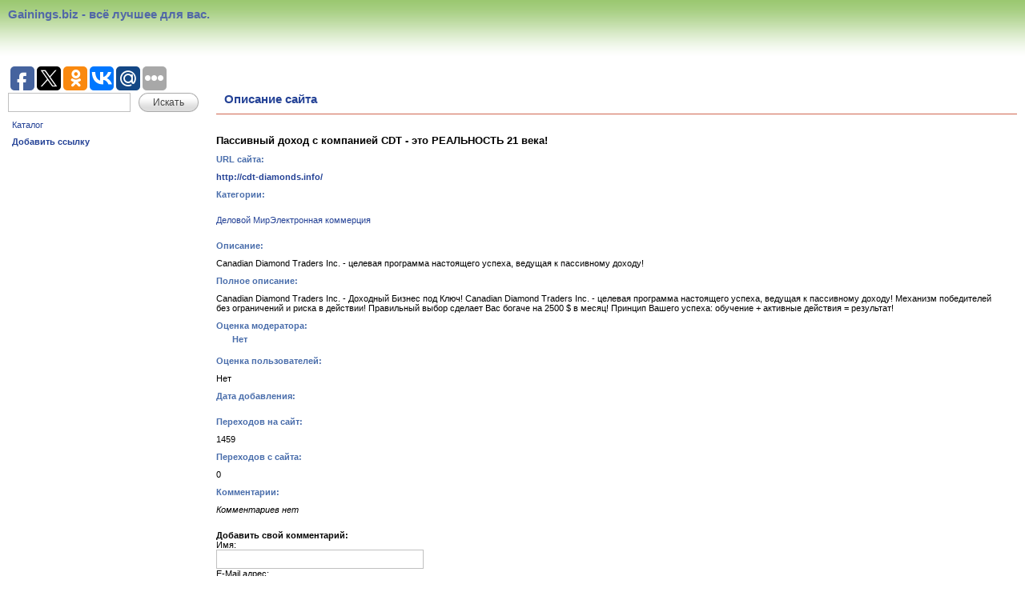

--- FILE ---
content_type: text/html; charset=windows-1251
request_url: http://www.gainings.biz/dir/ext/89522/
body_size: 3856
content:

    
<!DOCTYPE html PUBLIC "-//W3C//DTD XHTML 1.0 Strict//EN"
        "http://www.w3.org/TR/xhtml1/DTD/xhtml1-strict.dtd">
<html xmlns="http://www.w3.org/1999/xhtml">


    <head>
        <title>Пассивный доход с компанией CDT - это РЕАЛЬНОСТЬ 21 века! - Gainings.biz - всё лучшее для вас.</title>
        <meta name="Content-Type" content="text/html; charset=windows-1251" />
        <link rel="stylesheet" type="text/css" media="all" href="/cncat_config/themes/modern/style.css" />
        <meta name="keywords" content="cdt,  CDT,  Canadian Diamond Traders Inc,  diamonds" />
        
        
    </head>
    <body>
    <div id="top">
        <div id="cnlogo" class="cnleft"><!--<img alt="" src="/cncat440/cncat_image.php?cat=1" />-->Gainings.biz - всё лучшее для вас.</div>
        
        
    </div>
    
        <div class="banner"><script type="text/javascript">(function(w,doc) {
if (!w.__utlWdgt ) {
    w.__utlWdgt = true;
    var d = doc, s = d.createElement('script'), g = 'getElementsByTagName';
    s.type = 'text/javascript'; s.charset='UTF-8'; s.async = true;
    s.src = ('https:' == w.location.protocol ? 'https' : 'http') + '://w.uptolike.com/widgets/v1/uptolike.js';
    var h=d[g]('body')[0];
    h.appendChild(s);
}})(window,document);
</script>
<div data-share-size="30" data-like-text-enable="false" data-background-alpha="0.0" data-pid="1279686" data-mode="share" data-background-color="ededed" data-share-shape="round-rectangle" data-icon-color="ffffff" data-share-counter-size="11" data-text-color="000000" data-buttons-color="ff9300" data-counter-background-color="ffffff" data-share-counter-type="common" data-orientation="horizontal" data-following-enable="false" data-sn-ids="fb.tw.ok.vk.gp.mr." data-selection-enable="true" data-share-style="1" data-counter-background-alpha="1.0" data-top-button="false" class="uptolike-buttons" ></div></div>
    

    <div id="cncontent">
    <div id="side_pane" class="cnleft">
    
    
            <div id="search_form">
            <form action="http://www.gainings.biz/search/" method="get" id="cn_search">
            <div>
                <input id="cn_query" type="text" name="cn_query" class="text cnleft" value="" />
                <a class="button" href="#" onclick="submitSearchForm(1);return false;"><span>Искать</span></a>       
            </div>
            </form>
            </div>
            <script type="text/javascript">
            //<![CDATA[
              function submitSearchForm(furl)
              {     
                  var search_form = document.getElementById('cn_search');
                  var cn_query_value  = search_form.elements[0].value.replace(/[<>\\/&%+]+/g, "");  
                  if(furl > 0)
                  { 
                      search_form.action += cn_query_value;
                      search_form.method = "post";
                      search_form.submit();
                  } 
                  else
                  {
                      search_form.action += "&cn_query=" + cn_query_value;
                      search_form.method = "post";
                      search_form.submit();
                  }
              }
              //]]>
            </script> 

    <div id="main_menu">
    <ul>
    <li><a href="http://www.gainings.biz/">Каталог</a></li>
    <li><a href="http://www.gainings.biz/add/"><strong>Добавить ссылку</strong></a></li>
    
    
    
    </ul>
    
    </div>
    

    
        <div class="banner"><br>
	<br><script type="text/javascript">
<!--
var _acic={dataProvider:10};(function(){var e=document.createElement("script");e.type="text/javascript";e.async=true;e.src="https://www.acint.net/aci.js";var t=document.getElementsByTagName("script")[0];t.parentNode.insertBefore(e,t)})()
//-->
</script>    <!--840e9--></div>
    
    </div>
    <div id="cnmain">
        <div id="page">
            <div class="title">
     
                Описание сайта
            </div>
        <div id="ext">
        
            <div class="text"><h3>Пассивный доход с компанией CDT - это РЕАЛЬНОСТЬ 21 века!</h3></div>
            <div class="name">URL сайта:</div>
            <div class="text">
                <div style="overflow: hidden;">
                    
                    
                    
                        <a href="http://cdt-diamonds.info/" onclick="window.open('/cncat_jump.php?89522'); return false;"><strong>http://cdt-diamonds.info/</strong></a>
                    
                </div>
            </div>
            <div class="name">Категории:</div>
            <div class="text">
                    
<ul>
<li><a href="http://www.gainings.biz/dir/pop/bissnes/electronic/">Деловой МирЭлектронная коммерция</a></li>
</ul>

            </div>
            <div class="name">Описание:</div>
            <div class="text">Canadian Diamond Traders Inc. - целевая программа настоящего успеха, ведущая к пассивному доходу!</div>
            
                <div class="name">Полное описание:</div>
                <div class="text">Canadian Diamond Traders Inc. - Доходный Бизнес под Ключ! Canadian Diamond Traders Inc. - целевая программа настоящего успеха, ведущая к пассивному доходу! Механизм победителей без ограничений и риска в действии! Правильный выбор сделает Вас богаче на 2500 $ в месяц! Принцип Вашего успеха: обучение + активные действия = результат!</div>
            
            
            <div class="name">
                <div>Оценка модератора:</div>
                <div class="text">
                    
                        Нет
                    
                </div>
            </div>
            
            <div>
                <div class="name">Оценка пользователей:</div>
                <div class="text">
                    
                        Нет
                    
                </div>
            </div>
            
              <div>
                <div class="name">Дата добавления:</div>
                <div class="text">
                  
                </div> 
            </div>
            
            
            <div class="name">Переходов на сайт:</div><div class="text">1459</div>
            <div class="name">Переходов с сайта:</div><div class="text">0</div>
            
            
    
        <div class="name"><a name="comments"></a>Комментарии:</div>
        <div class="text"><em>Комментариев нет</em></div>
    
    
    <div class="text">

    </div>

    <div class="text">
    <a name="form"></a>
        

        <form action="#form" method="post" id="form_comm">
        
            <div><strong>Добавить свой комментарий:</strong></div>
            <div>Имя:<br /><input type="text" class="text" name="author_name" size="30" value="" /><br />
            E-Mail адрес:<br /><input type="text" class="text" name="author_email" size="30" value="" />
            <div>Комментарий:<br /><textarea name="text" rows="4" cols="50"></textarea></div></div>
        
        
         <div>
         <a name="vote"></a>
            Ваша оценка:
            <select name="vote">
                <option value="0">- Нет -</option>
                <option value="1" >1</option>
                <option value="2" >2</option>
                <option value="3" >3</option>
                <option value="4" >4</option>
                <option value="5" >5</option>
                <option value="6" >6</option>
                <option value="7" >7</option>
                <option value="8" >8</option>
                <option value="9" >9</option>
                <option value="10" >10</option>
            </select>
        </div>
        
        <div>
        
        <table border="0">
        
        <tr><td colspan="2" class="name">Введите число, которое Вы видите на картинке:</td></tr>
        <tr>
            <td class="name"><img src="/cncat_code.php?1768390182" alt="" onclick="this.src='/cncat_code.php?'+Math.random();" /></td>
            <td class="field"><input type="text" class="text" name="captcha_code" value="" /></td>
        </tr>

        </table>
        
        
        <a class="button" href="#" onclick="doPost()"><span>Отправить</span></a>
        </div>
        
        </form>
        <script type="text/javascript">
        function doPost() {
            var addform = document.getElementById('form_comm');
            var prev = document.createElement('input');
            prev.setAttribute('type', 'hidden');
            prev.setAttribute('name', 'doPost');
            prev.setAttribute('value', '1');
            addform.appendChild(prev);
            addform.submit();
            return false;
        }
        </script>
    </div>

        
            
        </div>
        </div>
        </div>
    
     </div>
    
      <div id="bottom" class="cnleft">
        
            <div class="banner"><!-- Yandex.Metrika informer -->
<a href="http://metrika.yandex.ru/stat/?id=25712183&from=informer"
target="_blank" rel="nofollow"><img src="//bs.yandex.ru/informer/25712183/3_1_FFFFFFFF_EFEFEFFF_0_pageviews"
style="width:88px; height:31px; border:0;" alt="яндекс.ћетрика" title="яндекс.ћетрика: данные за сегодн¤ (просмотры, визиты и уникальные посетители)" onclick="try{Ya.Metrika.informer({i:this,id:25712183,lang:'ru'});return false}catch(e){}"/></a>
<!-- /Yandex.Metrika informer -->



<!-- Yandex.Metrika counter -->
<script type="text/javascript">
(function (d, w, c) {
(w[c] = w[c] || []).push(function() {
try {
w.yaCounter25712183 = new Ya.Metrika({id:25712183,
clickmap:true,
trackLinks:true,
accurateTrackBounce:true});
} catch(e) { }
});

var n = d.getElementsByTagName("script")[0],
s = d.createElement("script"),
f = function () { n.parentNode.insertBefore(s, n); };
s.type = "text/javascript";
s.async = true;
s.src = (d.location.protocol == "https:" ? "https:" : "http:") + "//mc.yandex.ru/metrika/watch.js";


if (w.opera == "[object Opera]") {
d.addEventListener("DOMContentLoaded", f, false);
} else { f(); }
})(document, window, "yandex_metrika_callbacks");
</script>
<noscript><div><img src="//mc.yandex.ru/watch/25712183" style="position:absolute; left:-9999px;" alt="" /></div></noscript>

<!-- /Yandex.Metrika counter -->

<!--LiveInternet counter--><script type="text/javascript"><!--
document.write("<a href='//www.liveinternet.ru/click' "+
"target=_blank><img src='//counter.yadro.ru/hit?t26.1;r"+
escape(document.referrer)+((typeof(screen)=="undefined")?"":
";s"+screen.width+"*"+screen.height+"*"+(screen.colorDepth?
screen.colorDepth:screen.pixelDepth))+";u"+escape(document.URL)+
";"+Math.random()+
"' alt='' title='LiveInternet: показано число посетителей за"+
" сегодня' "+
"border='0' width='88' height='15'><\/a>")
//--></script><!--/LiveInternet--></div>
        
        <div class="copyright">
            <div style="color: gray; font-size: 90%;">Powered by <a onclick="window.open(this.href);return false;" href="http://www.cn-software.com/ru/cncat/" style="color: gray;">CNCat 4.4.2</a></div>
        </div>
      </div>
    </body>
</html>  



--- FILE ---
content_type: application/javascript;charset=utf-8
request_url: https://w.uptolike.com/widgets/v1/version.js?cb=cb__utl_cb_share_1768390183762904
body_size: 397
content:
cb__utl_cb_share_1768390183762904('1ea92d09c43527572b24fe052f11127b');